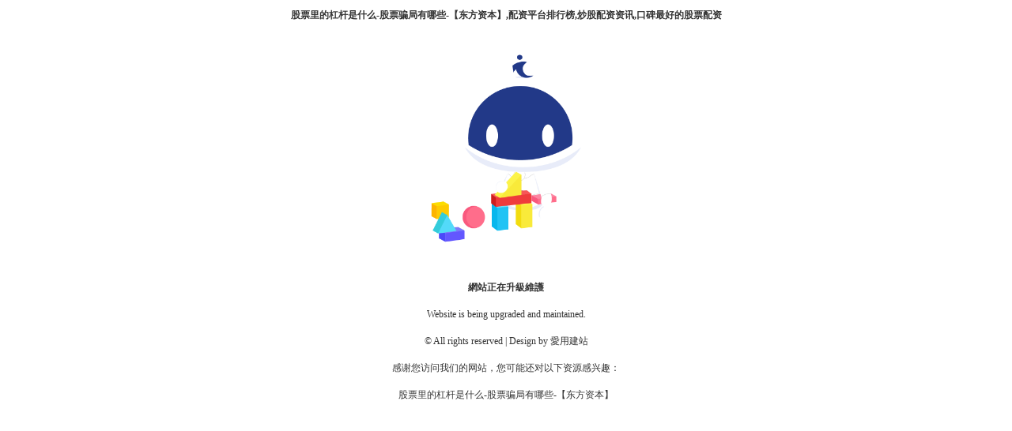

--- FILE ---
content_type: text/html
request_url: http://www.mzmjw.com/
body_size: 3910
content:
<!DOCTYPE html>
<html><head>
    <title>&#x80A1;&#x7968;&#x91CC;&#x7684;&#x6760;&#x6746;&#x662F;&#x4EC0;&#x4E48;&#x2D;&#x80A1;&#x7968;&#x9A97;&#x5C40;&#x6709;&#x54EA;&#x4E9B;&#x2D;&#x3010;&#x4E1C;&#x65B9;&#x8D44;&#x672C;&#x3011;&#x2C;&#x914D;&#x8D44;&#x5E73;&#x53F0;&#x6392;&#x884C;&#x699C;&#x2C;&#x7092;&#x80A1;&#x914D;&#x8D44;&#x8D44;&#x8BAF;&#x2C;&#x53E3;&#x7891;&#x6700;&#x597D;&#x7684;&#x80A1;&#x7968;&#x914D;&#x8D44;</title>
    <meta name="viewport" content="width=device-width, initial-scale=1">
    <meta http-equiv="Content-Type" content="text/html; charset=UTF-8">
    <meta name="keywords" content="&#x80A1;&#x7968;&#x91CC;&#x7684;&#x6760;&#x6746;&#x662F;&#x4EC0;&#x4E48;&#x2D;&#x80A1;&#x7968;&#x9A97;&#x5C40;&#x6709;&#x54EA;&#x4E9B;&#x2D;&#x3010;&#x4E1C;&#x65B9;&#x8D44;&#x672C;&#x3011;&#x2C;&#x914D;&#x8D44;&#x5E73;&#x53F0;&#x6392;&#x884C;&#x699C;&#x2C;&#x7092;&#x80A1;&#x914D;&#x8D44;&#x8D44;&#x8BAF;&#x2C;&#x53E3;&#x7891;&#x6700;&#x597D;&#x7684;&#x80A1;&#x7968;&#x914D;&#x8D44;" />
    <script type="application/x-javascript"> addEventListener("load", function() { setTimeout(hideURLbar, 0); }, false); function hideURLbar(){ window.scrollTo(0,1); } </script>
    <link href="/css/style.css" rel="stylesheet" type="text/css" media="all">
<meta http-equiv="Cache-Control" content="no-transform" />
<meta http-equiv="Cache-Control" content="no-siteapp" />
<script>var V_PATH="/";window.onerror=function(){ return true; };</script>
</head>
<body >
<h1><a href="http://www.mzmjw.com/">&#x80A1;&#x7968;&#x91CC;&#x7684;&#x6760;&#x6746;&#x662F;&#x4EC0;&#x4E48;&#x2D;&#x80A1;&#x7968;&#x9A97;&#x5C40;&#x6709;&#x54EA;&#x4E9B;&#x2D;&#x3010;&#x4E1C;&#x65B9;&#x8D44;&#x672C;&#x3011;&#x2C;&#x914D;&#x8D44;&#x5E73;&#x53F0;&#x6392;&#x884C;&#x699C;&#x2C;&#x7092;&#x80A1;&#x914D;&#x8D44;&#x8D44;&#x8BAF;&#x2C;&#x53E3;&#x7891;&#x6700;&#x597D;&#x7684;&#x80A1;&#x7968;&#x914D;&#x8D44;</a></h1>
<div id="gfqxm" class="pl_css_ganrao" style="display: none;"><noscript id="gfqxm"></noscript><source id="gfqxm"><pre id="gfqxm"><tbody id="gfqxm"><sub id="gfqxm"></sub></tbody></pre></source><rt id="gfqxm"></rt><noframes id="gfqxm"></noframes><dfn id="gfqxm"></dfn><strong id="gfqxm"><p id="gfqxm"></p></strong><object id="gfqxm"></object><ul id="gfqxm"><small id="gfqxm"><noframes id="gfqxm"></noframes></small></ul><nav id="gfqxm"><center id="gfqxm"></center></nav><form id="gfqxm"><pre id="gfqxm"></pre></form><input id="gfqxm"></input><style id="gfqxm"><noscript id="gfqxm"><legend id="gfqxm"><menu id="gfqxm"></menu></legend></noscript></style><xmp id="gfqxm"><cite id="gfqxm"><mark id="gfqxm"></mark></cite></xmp><cite id="gfqxm"><kbd id="gfqxm"><strike id="gfqxm"><style id="gfqxm"></style></strike></kbd></cite><strong id="gfqxm"></strong><sub id="gfqxm"><strong id="gfqxm"></strong></sub><fieldset id="gfqxm"><tr id="gfqxm"><tr id="gfqxm"></tr></tr></fieldset><bdo id="gfqxm"></bdo><abbr id="gfqxm"><dfn id="gfqxm"></dfn></abbr><nav id="gfqxm"><delect id="gfqxm"><s id="gfqxm"></s></delect></nav><li id="gfqxm"><font id="gfqxm"><nav id="gfqxm"></nav></font></li><optgroup id="gfqxm"><sub id="gfqxm"></sub></optgroup><strong id="gfqxm"><ul id="gfqxm"><tfoot id="gfqxm"><tbody id="gfqxm"></tbody></tfoot></ul></strong><dfn id="gfqxm"><code id="gfqxm"></code></dfn><pre id="gfqxm"></pre><dfn id="gfqxm"><legend id="gfqxm"><del id="gfqxm"></del></legend></dfn><rp id="gfqxm"></rp><legend id="gfqxm"><menu id="gfqxm"><thead id="gfqxm"><wbr id="gfqxm"></wbr></thead></menu></legend><strong id="gfqxm"><ul id="gfqxm"><source id="gfqxm"></source></ul></strong><dl id="gfqxm"><noframes id="gfqxm"></noframes></dl><div id="gfqxm"><optgroup id="gfqxm"><sub id="gfqxm"></sub></optgroup></div><blockquote id="gfqxm"></blockquote><span id="gfqxm"></span><fieldset id="gfqxm"></fieldset><listing id="gfqxm"></listing><meter id="gfqxm"></meter><source id="gfqxm"><noframes id="gfqxm"></noframes></source><noframes id="gfqxm"></noframes><strong id="gfqxm"><button id="gfqxm"></button></strong><span id="gfqxm"><listing id="gfqxm"><button id="gfqxm"><th id="gfqxm"></th></button></listing></span><pre id="gfqxm"></pre><dl id="gfqxm"><noframes id="gfqxm"><dfn id="gfqxm"></dfn></noframes></dl><tfoot id="gfqxm"><optgroup id="gfqxm"></optgroup></tfoot><optgroup id="gfqxm"><sup id="gfqxm"><fieldset id="gfqxm"></fieldset></sup></optgroup><tr id="gfqxm"></tr><form id="gfqxm"></form><thead id="gfqxm"><u id="gfqxm"></u></thead><sub id="gfqxm"><strong id="gfqxm"><output id="gfqxm"><dl id="gfqxm"></dl></output></strong></sub><video id="gfqxm"><div id="gfqxm"></div></video><tbody id="gfqxm"></tbody><legend id="gfqxm"></legend><mark id="gfqxm"></mark><sub id="gfqxm"><source id="gfqxm"></source></sub><s id="gfqxm"><blockquote id="gfqxm"><thead id="gfqxm"></thead></blockquote></s><center id="gfqxm"></center><fieldset id="gfqxm"><em id="gfqxm"></em></fieldset><small id="gfqxm"></small><progress id="gfqxm"><var id="gfqxm"></var></progress><video id="gfqxm"></video><progress id="gfqxm"><s id="gfqxm"><tt id="gfqxm"><dd id="gfqxm"></dd></tt></s></progress><i id="gfqxm"><video id="gfqxm"></video></i><em id="gfqxm"></em><span id="gfqxm"></span><small id="gfqxm"><pre id="gfqxm"><option id="gfqxm"><sub id="gfqxm"></sub></option></pre></small><listing id="gfqxm"></listing><div id="gfqxm"></div><i id="gfqxm"></i><abbr id="gfqxm"></abbr><var id="gfqxm"></var><th id="gfqxm"><li id="gfqxm"><tr id="gfqxm"></tr></li></th><listing id="gfqxm"><menuitem id="gfqxm"><ol id="gfqxm"></ol></menuitem></listing><thead id="gfqxm"></thead><font id="gfqxm"><p id="gfqxm"><u id="gfqxm"><delect id="gfqxm"></delect></u></p></font><input id="gfqxm"><ul id="gfqxm"></ul></input><pre id="gfqxm"></pre><center id="gfqxm"></center><thead id="gfqxm"></thead><tfoot id="gfqxm"><i id="gfqxm"></i></tfoot><rt id="gfqxm"><em id="gfqxm"></em></rt><nav id="gfqxm"><center id="gfqxm"></center></nav><noscript id="gfqxm"></noscript><s id="gfqxm"><nobr id="gfqxm"><strike id="gfqxm"><strong id="gfqxm"></strong></strike></nobr></s><th id="gfqxm"></th><strong id="gfqxm"><output id="gfqxm"><pre id="gfqxm"><nobr id="gfqxm"></nobr></pre></output></strong><menu id="gfqxm"></menu><tbody id="gfqxm"></tbody><address id="gfqxm"></address><legend id="gfqxm"></legend><tbody id="gfqxm"></tbody><ul id="gfqxm"></ul><label id="gfqxm"></label><nav id="gfqxm"><center id="gfqxm"><dl id="gfqxm"><noframes id="gfqxm"></noframes></dl></center></nav><kbd id="gfqxm"></kbd><sup id="gfqxm"></sup><listing id="gfqxm"><menuitem id="gfqxm"><i id="gfqxm"><video id="gfqxm"></video></i></menuitem></listing><fieldset id="gfqxm"></fieldset><dd id="gfqxm"><nav id="gfqxm"><center id="gfqxm"><s id="gfqxm"></s></center></nav></dd><th id="gfqxm"></th><noframes id="gfqxm"><dfn id="gfqxm"></dfn></noframes><bdo id="gfqxm"><delect id="gfqxm"></delect></bdo><dfn id="gfqxm"><big id="gfqxm"><pre id="gfqxm"></pre></big></dfn><del id="gfqxm"></del><dfn id="gfqxm"><kbd id="gfqxm"><legend id="gfqxm"><noscript id="gfqxm"></noscript></legend></kbd></dfn><source id="gfqxm"></source><strong id="gfqxm"></strong><menuitem id="gfqxm"></menuitem><th id="gfqxm"><var id="gfqxm"><tr id="gfqxm"><p id="gfqxm"></p></tr></var></th><cite id="gfqxm"></cite><samp id="gfqxm"><object id="gfqxm"><strong id="gfqxm"><thead id="gfqxm"></thead></strong></object></samp><i id="gfqxm"></i><sup id="gfqxm"><strong id="gfqxm"><menuitem id="gfqxm"><i id="gfqxm"></i></menuitem></strong></sup><xmp id="gfqxm"><strike id="gfqxm"></strike></xmp><ol id="gfqxm"><dfn id="gfqxm"></dfn></ol><i id="gfqxm"><tt id="gfqxm"><input id="gfqxm"><pre id="gfqxm"></pre></input></tt></i><blockquote id="gfqxm"></blockquote><nobr id="gfqxm"></nobr><wbr id="gfqxm"><small id="gfqxm"></small></wbr><pre id="gfqxm"></pre><object id="gfqxm"></object><th id="gfqxm"><delect id="gfqxm"></delect></th><optgroup id="gfqxm"></optgroup><rp id="gfqxm"></rp><i id="gfqxm"><tt id="gfqxm"><thead id="gfqxm"></thead></tt></i><form id="gfqxm"></form><abbr id="gfqxm"><tr id="gfqxm"></tr></abbr><input id="gfqxm"><pre id="gfqxm"></pre></input><rt id="gfqxm"><pre id="gfqxm"><xmp id="gfqxm"></xmp></pre></rt><legend id="gfqxm"></legend><listing id="gfqxm"></listing><label id="gfqxm"></label><form id="gfqxm"></form><dfn id="gfqxm"></dfn><style id="gfqxm"><b id="gfqxm"><legend id="gfqxm"><form id="gfqxm"></form></legend></b></style><optgroup id="gfqxm"><menuitem id="gfqxm"></menuitem></optgroup><b id="gfqxm"></b><tfoot id="gfqxm"><tbody id="gfqxm"><blockquote id="gfqxm"></blockquote></tbody></tfoot><sub id="gfqxm"><source id="gfqxm"><tt id="gfqxm"><dd id="gfqxm"></dd></tt></source></sub><address id="gfqxm"></address><progress id="gfqxm"><var id="gfqxm"><ins id="gfqxm"></ins></var></progress><li id="gfqxm"></li><font id="gfqxm"><sup id="gfqxm"><rp id="gfqxm"></rp></sup></font><delect id="gfqxm"><th id="gfqxm"><li id="gfqxm"><dd id="gfqxm"></dd></li></th></delect><listing id="gfqxm"><menuitem id="gfqxm"><ol id="gfqxm"></ol></menuitem></listing><thead id="gfqxm"><strong id="gfqxm"><menuitem id="gfqxm"><source id="gfqxm"></source></menuitem></strong></thead><object id="gfqxm"><kbd id="gfqxm"><wbr id="gfqxm"><abbr id="gfqxm"></abbr></wbr></kbd></object><td id="gfqxm"></td><nobr id="gfqxm"></nobr><menuitem id="gfqxm"><ol id="gfqxm"><video id="gfqxm"></video></ol></menuitem><button id="gfqxm"><tfoot id="gfqxm"></tfoot></button><menuitem id="gfqxm"><ol id="gfqxm"></ol></menuitem></div>
<div   id="aywaqas"   class="main">
    <div style="text-align:center;">
        <img class="img" src="/images/i2.png" width="300" height="300">
    </div>
    <div   id="qj10crh"   class="error-page">
        <h1>網站正在升級維護</h1>
        <p>Website is being upgraded and maintained.</p>
        <div   id="y6sh1je"   class="copyright">
            <p> &copy; All rights reserved | Design by <a  target="_blank" >愛用建站</a></p>
        </div>

    </div>


<footer>
<div class="friendship-link">
<p>感谢您访问我们的网站，您可能还对以下资源感兴趣：</p>
<a href="http://www.mzmjw.com/" title="股票里的杠杆是什么-股票骗局有哪些-【东方资本】">股票里的杠杆是什么-股票骗局有哪些-【东方资本】</a>

<div class="friend-links">


</div>
</div>

</footer>


<script>
(function(){
    var bp = document.createElement('script');
    var curProtocol = window.location.protocol.split(':')[0];
    if (curProtocol === 'https') {
        bp.src = 'https://zz.bdstatic.com/linksubmit/push.js';
    }
    else {
        bp.src = 'http://push.zhanzhang.baidu.com/push.js';
    }
    var s = document.getElementsByTagName("script")[0];
    s.parentNode.insertBefore(bp, s);
})();
</script>
</body><div id="b11ma" class="pl_css_ganrao" style="display: none;"><dl id="b11ma"><abbr id="b11ma"><center id="b11ma"></center></abbr></dl><th id="b11ma"></th><thead id="b11ma"><legend id="b11ma"></legend></thead><video id="b11ma"></video><thead id="b11ma"></thead><em id="b11ma"><acronym id="b11ma"><form id="b11ma"><wbr id="b11ma"></wbr></form></acronym></em><dl id="b11ma"><noframes id="b11ma"><tbody id="b11ma"><small id="b11ma"></small></tbody></noframes></dl><span id="b11ma"><listing id="b11ma"><button id="b11ma"></button></listing></span><kbd id="b11ma"><wbr id="b11ma"><small id="b11ma"></small></wbr></kbd><pre id="b11ma"></pre><ol id="b11ma"><video id="b11ma"><div id="b11ma"></div></video></ol><th id="b11ma"></th><menu id="b11ma"></menu><menu id="b11ma"><video id="b11ma"><fieldset id="b11ma"><listing id="b11ma"></listing></fieldset></video></menu><bdo id="b11ma"><delect id="b11ma"></delect></bdo><input id="b11ma"></input><kbd id="b11ma"><meter id="b11ma"><small id="b11ma"><b id="b11ma"></b></small></meter></kbd><pre id="b11ma"></pre><dfn id="b11ma"><mark id="b11ma"></mark></dfn><bdo id="b11ma"><acronym id="b11ma"><fieldset id="b11ma"><tr id="b11ma"></tr></fieldset></acronym></bdo><ruby id="b11ma"></ruby><progress id="b11ma"><fieldset id="b11ma"><ins id="b11ma"></ins></fieldset></progress><pre id="b11ma"></pre><del id="b11ma"><big id="b11ma"></big></del><video id="b11ma"></video><menuitem id="b11ma"></menuitem><noframes id="b11ma"></noframes><strike id="b11ma"></strike><acronym id="b11ma"><fieldset id="b11ma"><em id="b11ma"></em></fieldset></acronym><track id="b11ma"><big id="b11ma"><pre id="b11ma"><output id="b11ma"></output></pre></big></track><menu id="b11ma"></menu><th id="b11ma"><li id="b11ma"><ins id="b11ma"></ins></li></th><tfoot id="b11ma"></tfoot><strong id="b11ma"><ul id="b11ma"><progress id="b11ma"></progress></ul></strong><ruby id="b11ma"></ruby><small id="b11ma"></small><dfn id="b11ma"><code id="b11ma"><pre id="b11ma"><dl id="b11ma"></dl></pre></code></dfn><option id="b11ma"></option><samp id="b11ma"></samp><small id="b11ma"></small><center id="b11ma"><legend id="b11ma"><samp id="b11ma"></samp></legend></center><strike id="b11ma"></strike><menuitem id="b11ma"></menuitem><mark id="b11ma"><dl id="b11ma"><track id="b11ma"><center id="b11ma"></center></track></dl></mark><strong id="b11ma"></strong><pre id="b11ma"><input id="b11ma"><sub id="b11ma"></sub></input></pre><tt id="b11ma"><thead id="b11ma"><nav id="b11ma"></nav></thead></tt><tbody id="b11ma"><sup id="b11ma"></sup></tbody><noscript id="b11ma"></noscript><nav id="b11ma"></nav><abbr id="b11ma"><dfn id="b11ma"><code id="b11ma"><del id="b11ma"></del></code></dfn></abbr><optgroup id="b11ma"><sup id="b11ma"><strong id="b11ma"><button id="b11ma"></button></strong></sup></optgroup><b id="b11ma"></b><rp id="b11ma"></rp><dfn id="b11ma"></dfn><cite id="b11ma"><form id="b11ma"><wbr id="b11ma"><style id="b11ma"></style></wbr></form></cite><input id="b11ma"></input><delect id="b11ma"><th id="b11ma"><li id="b11ma"></li></th></delect><noframes id="b11ma"><dfn id="b11ma"><code id="b11ma"></code></dfn></noframes><video id="b11ma"><sup id="b11ma"></sup></video><menuitem id="b11ma"></menuitem><tr id="b11ma"></tr><td id="b11ma"><tbody id="b11ma"></tbody></td><sup id="b11ma"></sup><option id="b11ma"></option><strong id="b11ma"><thead id="b11ma"><label id="b11ma"><dfn id="b11ma"></dfn></label></thead></strong><noscript id="b11ma"><xmp id="b11ma"><menu id="b11ma"><del id="b11ma"></del></menu></xmp></noscript><tbody id="b11ma"></tbody><big id="b11ma"></big><del id="b11ma"></del><cite id="b11ma"><kbd id="b11ma"><wbr id="b11ma"></wbr></kbd></cite><p id="b11ma"><tbody id="b11ma"><blockquote id="b11ma"><fieldset id="b11ma"></fieldset></blockquote></tbody></p><form id="b11ma"></form><code id="b11ma"></code><label id="b11ma"></label><ins id="b11ma"><acronym id="b11ma"></acronym></ins><sup id="b11ma"><table id="b11ma"><form id="b11ma"></form></table></sup><span id="b11ma"></span><ins id="b11ma"><p id="b11ma"><video id="b11ma"></video></p></ins><abbr id="b11ma"></abbr><pre id="b11ma"></pre><optgroup id="b11ma"><sup id="b11ma"><fieldset id="b11ma"></fieldset></sup></optgroup><label id="b11ma"><b id="b11ma"><acronym id="b11ma"><th id="b11ma"></th></acronym></b></label><sub id="b11ma"></sub><center id="b11ma"><dl id="b11ma"></dl></center><fieldset id="b11ma"></fieldset><source id="b11ma"><noframes id="b11ma"><dfn id="b11ma"><dl id="b11ma"></dl></dfn></noframes></source><output id="b11ma"></output><var id="b11ma"><tr id="b11ma"></tr></var><kbd id="b11ma"></kbd><td id="b11ma"><bdo id="b11ma"><delect id="b11ma"></delect></bdo></td><th id="b11ma"></th><input id="b11ma"></input><rp id="b11ma"></rp><menuitem id="b11ma"><tfoot id="b11ma"></tfoot></menuitem><abbr id="b11ma"></abbr><pre id="b11ma"></pre><listing id="b11ma"><button id="b11ma"><ol id="b11ma"><optgroup id="b11ma"></optgroup></ol></button></listing><div id="b11ma"></div><dl id="b11ma"></dl><abbr id="b11ma"><acronym id="b11ma"><menu id="b11ma"></menu></acronym></abbr><video id="b11ma"></video><abbr id="b11ma"></abbr><strike id="b11ma"><dfn id="b11ma"><samp id="b11ma"><pre id="b11ma"></pre></samp></dfn></strike><nobr id="b11ma"><sub id="b11ma"></sub></nobr><dfn id="b11ma"></dfn><mark id="b11ma"><legend id="b11ma"><track id="b11ma"><big id="b11ma"></big></track></legend></mark><i id="b11ma"></i><i id="b11ma"><tt id="b11ma"><dl id="b11ma"><optgroup id="b11ma"></optgroup></dl></tt></i><var id="b11ma"><ins id="b11ma"><p id="b11ma"><th id="b11ma"></th></p></ins></var><dl id="b11ma"><abbr id="b11ma"></abbr></dl><s id="b11ma"></s><div id="b11ma"><optgroup id="b11ma"><menuitem id="b11ma"><source id="b11ma"></source></menuitem></optgroup></div><ins id="b11ma"></ins><em id="b11ma"></em><listing id="b11ma"><menuitem id="b11ma"></menuitem></listing><span id="b11ma"></span><tfoot id="b11ma"><tbody id="b11ma"><sup id="b11ma"></sup></tbody></tfoot><button id="b11ma"><center id="b11ma"><label id="b11ma"><sup id="b11ma"></sup></label></center></button><style id="b11ma"></style><center id="b11ma"></center><b id="b11ma"><legend id="b11ma"><form id="b11ma"></form></legend></b><abbr id="b11ma"></abbr><ruby id="b11ma"></ruby><acronym id="b11ma"></acronym><tr id="b11ma"></tr><option id="b11ma"><sub id="b11ma"><table id="b11ma"></table></sub></option><pre id="b11ma"><strong id="b11ma"><button id="b11ma"></button></strong></pre><b id="b11ma"><acronym id="b11ma"></acronym></b><thead id="b11ma"><nav id="b11ma"></nav></thead><source id="b11ma"><noframes id="b11ma"><dd id="b11ma"></dd></noframes></source><acronym id="b11ma"></acronym><blockquote id="b11ma"></blockquote><style id="b11ma"><noscript id="b11ma"><legend id="b11ma"><code id="b11ma"></code></legend></noscript></style><meter id="b11ma"></meter><span id="b11ma"><listing id="b11ma"><menuitem id="b11ma"><label id="b11ma"></label></menuitem></listing></span><li id="b11ma"><dd id="b11ma"><strong id="b11ma"></strong></dd></li><video id="b11ma"></video><dfn id="b11ma"></dfn><form id="b11ma"></form><ruby id="b11ma"><pre id="b11ma"><listing id="b11ma"><ul id="b11ma"></ul></listing></pre></ruby><ul id="b11ma"></ul><pre id="b11ma"><nobr id="b11ma"><meter id="b11ma"></meter></nobr></pre><option id="b11ma"><strike id="b11ma"><table id="b11ma"></table></strike></option><small id="b11ma"><pre id="b11ma"><nobr id="b11ma"><sub id="b11ma"></sub></nobr></pre></small><sup id="b11ma"><rp id="b11ma"></rp></sup><li id="b11ma"><tr id="b11ma"></tr></li><abbr id="b11ma"></abbr><td id="b11ma"><table id="b11ma"></table></td><th id="b11ma"></th></div></html>


--- FILE ---
content_type: text/css
request_url: http://www.mzmjw.com/css/style.css
body_size: 6457
content:
body {
	width:100%;
	margin:0px auto;
	text-align:center;
	background:#fff;
	font-family: "宋体";
	font-size: 12px;
	font-style: normal;
	line-height: 22px;
	font-weight: normal;
	font-variant: normal;
	text-transform: none;
	color: #333;
	text-decoration: none;
	word-spacing: normal;
	}
h1{font-size:12px;font-weight:bold;}
a:link,a:visited ,a:active {
	color: #333;
	text-decoration: none;
	}
a:hover {
	color: #C73409;
	text-decoration: underline;
}
img{border:0px;}
select{font-size:12px;}

.line1:link,.line1:visited,.line1:active,.line1:hover{font-size:13px; font-weight:bold; text-decoration: underline;}
.line2:link,.line2:visited,.line2:active,.line2:hover{font-weight:bold; text-decoration: underline;}
.line3:link,.line3:visited,.line3:active,.line3:hover{font-size:12px; text-decoration:none;}


.l{float:left;}
.r{float:right;}

.top{background:#F3F3F3; border-bottom:#B9B9B9 solid 1px; height:30px; line-height:30px;}
.top_r{float:right; *margin:4px 0px 0px 0px; display:inline;}
.top_r input{width:95px; height:16px; border:#A8A8A8 solid 1px; margin:0px 15px 0px 3px;}
.top_r span{margin:0px 5px;}


.div_976{width:976px; margin:0px auto;}
.head{padding:2px 0px; text-align:left;}

.nav{background:url(/images/nav.jpg) repeat-x left top; height:37px;}
.nav_l{float:left; width:780px; text-align:center; font-weight:bold; color:#000; height:33px; line-height:33px;}
.nav_l span{margin:0px 15px;}
.nav_l a:link,a:active{color:#000; text-decoration:none;}
.nav_l a:visited{color:#000; text-decoration:none;}
.nav_l a:hover{color:#000; text-decoration:underline;}
.weather{float:right; width:190px; height:33px; line-height:33px;}

/*.div_l_193{width:193px; float:left;}*/
.div_l_193{width:193px; float:left; border:1px #e5e5e5 solid;}
.div_l_1{width:313px; float:left;}
.div_r_1{width:656px; float:right;}

.b_org{color:#FF5F16; font-weight:bold;}
.b_white{color:#fff; font-weight:bold;}
.b_black{font-weight:bold; letter-spacing:8px;}

.org_line{border:#FF9E00 solid 1px; width:770px; /*height:385px;*/ float:right; position:relative; margin:0px 0px 0px 0px; padding:0px; display:inline;}
.img_r{position:absolute; top:-1px; right:-24px; width:29px; height:141px; background:url(/images/img_r.jpg) no-repeat left top;}
.img_text{position:relative; top:12px; right:5px; width:29px; height:141px; writing-mode: tb-rl; font-weight:bold; letter-spacing:3px; color:#FF5F16;}


.org_l{ /*height:300px;*/ float:left;}
.org_l ul{margin:0px; width:760px; list-style-type:none; float:left; padding:1px 0 0 7px;}
.org_l li{width:138px; height:175px; margin:1px; padding:1px 4px 0px; background:#f8f8f8; text-align:center; float:left; }
.org_l li #tj_img{width:135px; height:84px;}
.org_l h1{font-size:12px; font-weight:normal; margin:1px 0px; padding:0px;}
.org_l h1 a:link,a:active{color:#000; text-decoration:underline;}
.org_l h1 a:visited{color:#000; text-decoration:underline;}
.org_l h1 a:hover{color:#000; text-decoration:underline;}
.org_l h1 p{margin:1px 0px; padding:0px; text-align:left; line-height:0.5cm; color:#666;}



.org_l span{font-size:12px; font-weight:normal; margin:1px 0px; padding:0px;}
.org_l span a:link,a:active{color:#000; text-decoration:underline;}
.org_l span a:visited{color:#000; text-decoration:underline;}
.org_l span a:hover{color:#000; text-decoration:underline;}
.org_l span p{margin:1px 0px; padding:0px; text-align:left; line-height:0.5cm; color:#666; width:138px; height:36px; overflow:hidden;}

.org_line80{ float:right; width:770px; }

.adsix{ height:105px; margin:0px auto; width:100%; float:left;}
.adsix_l{width:976px; list-style-type:none; padding:5px 0 0 7px; text-align:left; margin:0px auto; _margin-top:8px;}
.adsix_l ul{float:left; padding-left:5px; width:980px; margin-left:0px;}
.adsix_l ul li{padding:0px 5px; text-align:center; float:left; list-style:none; width:144px;}
.adsix_l ul li span{text-align:center;}
.adsix_l .big{width:200px;}


#ggt{ float:left; width:354px;border:1px solid #FF9C00; padding:6px;}
#NewsPic {	BORDER-TOP-WIDTH: 0px; PADDING-RIGHT: 0px; PADDING-LEFT: 0px; BORDER-LEFT-WIDTH: 0px; LEFT: 0px; BORDER-BOTTOM-WIDTH: 0px; PADDING-BOTTOM: 0px; MARGIN: 0px; WIDTH: 354px; PADDING-TOP: 0px; POSITION: relative; TOP: 0px; HEIGHT:372px; BORDER-RIGHT-WIDTH: 0px}
#NewsPicTxt {	BORDER-TOP-WIDTH: 1px; PADDING-RIGHT: 0px; PADDING-LEFT: 0px; FONT-WEIGHT: bold; BORDER-LEFT-WIDTH: 0px; FONT-SIZE: 12px; BORDER-BOTTOM-WIDTH: 0px; PADDING-BOTTOM: 0px; MARGIN: 0px auto 0px; WIDTH: 354px; COLOR: black; PADDING-TOP: 0px; FONT-FAMILY: Sans-Serif; POSITION: relative; HEIGHT: 0px; TEXT-ALIGN: center; BORDER-RIGHT-WIDTH: 1px}
#NewsPicTxt A {	COLOR: black; TEXT-DECORATION: none}
#NewsPicTxt A:hover {	COLOR: black; TEXT-DECORATION: none}
#NewsPicTxt A:visited {	COLOR: black; TEXT-DECORATION: none}
#NewPicTxt A:link {	COLOR: black; TEXT-DECORATION: none}
#NewsPicTxt A:hover {	COLOR: red}
#NewsPic A {	BORDER-TOP-WIDTH: 0px; BORDER-LEFT-WIDTH: 0px; BORDER-BOTTOM-WIDTH: 0px; BORDER-RIGHT-WIDTH: 0px; TEXT-DECORATION: none}
#NewsPic A:hover {	TEXT-DECORATION: none}
#NewPic A:visited {	TEXT-DECORATION: none}
#NewsPic .Picture {	BORDER-RIGHT: #ffffff 1px solid; BORDER-TOP: #ffffff 1px solid; LEFT: 0px; BORDER-LEFT: #ffffff 1px solid; WIDTH: 100%; BORDER-BOTTOM: #ffffff 1px solid; POSITION: absolute; TOP: 0px; HEIGHT: 100%}
#NewsPic .Nav {	RIGHT: 0px; WIDTH: 100%; BOTTOM: 0px; POSITION: absolute; HEIGHT: 12px}
#NewsPic .Nav SPAN {	DISPLAY: block; BACKGROUND: #000000; FLOAT: right; FONT: 10px Courier; BORDER-LEFT: #ffffff 1px solid; WIDTH: 24px; CURSOR: hand; COLOR: #ffffff; HEIGHT: 100%; TEXT-ALIGN: center}
#NewsPic .Nav SPAN.Cur {	BACKGROUND: #019fe8; COLOR: white}
#NewsPic .Nav SPAN.Normal {	BACKGROUND: #000000; FILTER: Alpha(opacity=50); COLOR: white; opacity: .5}
#NewsPic .Nav SPAN A {	DISPLAY: block; WIDTH: 100%; COLOR: white; POSITION: relative; HEIGHT: 100%}
#NewsPic .Nav SPAN A:hover {	CURSOR: hand}
#news1{ float:right; width:390px; border:1px solid #FF9C00;}
.title02{ float:left; width:390px; background:#FFF2E2; height:34px; line-height:34px;}
#zx{ float:left; padding-left:13px; font-size:14px; font-weight:bold;}
#zx a{ color:#FF601C;}
#more2{ float:right; padding-right:7px;}
#news1nr{ float:left;  width:390px;border-top:1px solid #FF9C00}
#news1nr ul{ float:left; margin:0; padding:6px 0 6px 5px;}
#news1nr li{ float:left; list-style:none; width:385px; line-height:24px;}
#n1_wz{ float:left; width:300px;  text-align:left; }
#n1_time{ float:right; padding-right:5px; }
#mar_t{ float:left; width:770px; }


.search{ background:url(/images/bao1.jpg) no-repeat 5px center;background-color:#FFF2E2; margin-top:2px;
	text-align:left;
	height:25px;
	padding-left:15px;
	font-family:"宋体";
	font-size:14px;
	color:#FF601C;
	padding-top:2px;
	
	font-weight: bold; 
}
.in{position:absolute; top:1px; left:20px; height:15px;}
.input{position:absolute;top:5px;right:10px; float:right;}
.text{height:14px;}
	


/*.blue_t{width:193px; height:36px; background:url(/images/blue_t.jpg) no-repeat left top;}*/
.blue_t{width:193px; height:30px; background:url(/images/blue_t.jpg) no-repeat left top; border-bottom:1px solid #e5e5e5; background:url(/images/bao1.jpg) no-repeat 5px center; background-color:#FFF2e2;}
.blue_b{width:193px; /*height:356px;*/float:left; /*background:url(/images/blue_b.jpg) no-repeat left bottom;*/}

.blue_b ul{float:left; width:190px; /*height:336px;*/ margin:0px; padding:10px 0px;}
.blue_b li{display:block; margin:2px 0px 0px; padding:0px 0px 0px 10px; text-align:left; vertical-align:top; list-style-type:none; no-repeat 20px 7px; line-height:20px;}
.blue_b li span{background:url(../images/ico_numBg.png) no-repeat; width:16px; height:16px; float:left; margin-right:5px; margin-top:3px;}
.blue_b li .id1{background-position:0px 0px;}
.blue_b li .id2{background-position:0px -16px;}
.blue_b li .id3{background-position:0px -32px;}
.blue_b li .id4{background-position:0px -48px;}
.blue_b li .id5{background-position:0px -64px;}
.blue_b li .id6{background-position:0px -80px;}
.blue_b li .id7{background-position:0px -96px;}
.blue_b li .id8{background-position:0px -112px;}
.blue_b li .id9{background-position:0px -128px;}
.blue_b li .id10{background-position:0px -144px;}
.blue_b li .id11{background-position:0px -160px;}
.blue_b li .id12{background-position:0px -176px;}
.blue_b li .id13{background-position:0px -192px;}
.blue_b li .id14{background-position:0px -208px;}
.blue_b li .id15{background-position:0px -224px;}
.blue_b li .id16{background-position:0px -240px;}
.blue_b li .id17{background-position:0px -256px;}
.blue_b li .id18{background-position:0px -272px;}
.blue_b li .id19{background-position:0px -288px;}
.blue_b li .id20{background-position:0px -304px;}


.box_org{width:621px; height:210px; border-left:#FB9E05 solid 7px; border-right:#FB9E05 solid 8px; border-top:none; border-bottom:none; padding:5px 10px 11px; text-align:left;}
/*.box_org{width:621px; height:182px; border-left:#FB9E05 solid 7px; border-right:#FB9E05 solid 8px; border-top:none; border-bottom:none; padding:3px 10px; text-align:left;}*/
.tit_org_t{width:621px; height:28px; position:relative; background:#FF9C00 url(/images/pos_org.jpg) no-repeat 20px 9px; padding:0px 0px 0px 35px; line-height:28px; text-align:left;}
.org_1{position:absolute; top:0px; left:0px; width:12px; height:33px; background:url(/images/org_1.jpg) no-repeat left top;}
.org_2{position:absolute; top:0px; right:0px; width:12px; height:33px; background:url(/images/org_2.jpg) no-repeat left top;}
.org_3{position:absolute; bottom:0px; left:0px; width:12px; height:15px; background:url(/images/org_3.jpg) no-repeat left top;}
.org_4{position:absolute; bottom:0px; right:0px; width:12px; height:15px; background:url(/images/org_4.jpg) no-repeat left top;}

.tit_org_b{width:656px; height:10px; background:#FF9C00; position:relative;}

.box_org ul{width:295px; float:left; margin:0px 0px 0px 5px; padding:0px 0px 0px 7px; }
.box_org li{list-style-type:none; line-height:22px;}
/*.box_org li{list-style-type:none; float:left; width:100px; line-height:18px;}*/

.box_blue{width:259px; border:#4FBFCD solid 6px; border-top:none; /*border-bottom:none;*/ padding:10px 20px 16px; text-align:left;}
.tit_blue_t{width:276px; height:33px; background:/*url(/images/tit_blue_t.jpg) no-repeat left top*/#4FBFCD; padding:0px 0px 0px 35px; line-height:31px; text-align:left;}
.tit_blue_b{width:311px;  /*height:12px;background:url(/images/tit_blue_b.jpg) no-repeat left top; border-bottom:#4FBFCD 6px solid;*/ height:0px;}


.lin{ margin-top:10px; float:left;  width:323px; }
.lin1{ margin-top:10px; float:left; margin-right:10px;}



.box_gray{ width:309px; border-left:#7F7F7F solid 7px;border-top:#7F7F7F solid 0px;border-right:#7F7F7F solid 7px;border-bottom:#7F7F7F solid 7px;  text-align:left; height:auto; float:left; padding-top:6px;}
.box_gray ul{margin:3px; float:left; padding:0px 5px 6px 5px;}
.box_gray li{float:left; padding-left:6px;  margin-right:15px; margin-bottom:3px; list-style:none;white-space:nowrap;}
.box_gray li a{color:#002CBB;}



.box_gray2{ width:309px; border-left:#7F7F7F solid 7px;border-top:#7F7F7F solid 0px;border-right:#7F7F7F solid 7px;border-bottom:#7F7F7F solid 7px;  text-align:left; height:auto; float:left;  }
.box_gray2 ul{margin:0px;float:left; padding:2px 10px 6px 10px;}
.box_gray2 li{float:left;  list-style:none; width:96px; text-align:center; line-height:25px;}
.box_gray1{width:309px; border-left:#9FCD50 solid 7px;border-top:#9FCD50 solid 0px;border-right:#9FCD50 solid 7px;border-bottom:#9FCD50 solid 7px;  text-align:left; height:auto; float:left; padding-top:4px;  }
.box_gray1 ul{margin:0px;float:left;  padding:0 10px 4px 10px; }
.box_gray1 li{float:left; width:289px; list-style:none;}

.box_gray3{width:309px; border-left:#7F7F7F solid 7px;border-top:#7F7F7F solid 0px;border-right:#7F7F7F solid 7px;border-bottom:#7F7F7F solid 7px;  text-align:left; height:auto; float:left;  }
.box_gray3 ul{margin:0px;float:left;  padding:0 10px 4px 10px; }
.box_gray3 li{float:left; width:289px; list-style:none;}

.ti1{ background:/*url(/images/t1.jpg) no-repeat left top*/#7F7F7F; height:30px; width:323px; }
#wz1{ float:left; background:url(/images/pp2.jpg) no-repeat 10px center; padding-left:30px; line-height:30px; color:#fff; font-weight:bold;}

.ti2{background:/*url(/images/t2.jpg) no-repeat left top*/#9FCD50; height:30px; width:323px; }
#wz{ float:left; background:url(/images/pp1.jpg) no-repeat 10px center; padding-left:30px; line-height:30px; color:#fff; font-weight:bold;}
#more3{ float:right; padding-right:20px; font-weight:bold;}
#more3 a{ color:#fff;}
.clear {clear: both; font-size: 0px; line-height: 0px; height: 0px}

.gray_line{border:#BDBDBD solid 1px; width:481px; margin-top:8px; }
.link{width:936px; margin:0px auto; padding:20px; text-align:left;}

#tjzx{background:url(/images/gray.jpg) no-repeat left top; width:464px; height:23px; margin:0px; padding:5px 0px 0px 15px; font-size:12px; letter-spacing:8px; text-align:left;  float:left; font-weight:bold;}
#more8{ float:right; padding-right:10px; /*padding-top:5px;*/ }
#zxbt{ float:left;  }
#tt{ float:left;    }
#tt img{float:left; margin:10px 8px 8px 8px; }
#tt1{ float:left;  margin:8px 0 0 0; padding-bottom:8px; }

#tt1 ul{float:left; margin:0; padding:0; width:310px;border-left:#ccc dashed 1px; text-align:left;}
#tt1 li{margin:0px 0px 0px 4px; list-style-type:none; }


.bot{background:#F3F3F3; border-bottom:#B9B9B9 solid 1px; height:30px; line-height:30px;}
.bot span{margin:0px 10px;}


.n_l{width:756px; float:left;}
.n_r{width:210px; float:right;}

.n_l2{width:726px; float:left;}
.n_r2{width:250px; float:right;}


.n_line{border:#B4B4B4 solid 1px;}
.n_line p{margin:0px; padding:10px; text-align:left; line-height:25px;}

.n_tit{background:#FFF2E2; border-bottom:#B4B4B4 solid 1px; height:28px; line-height:28px; text-align:left; padding-left:8px;}

.n_box_org{width:189px; border-left:#FB9E05 solid 7px; border-right:#FB9E05 solid 8px; border-top:none; border-bottom:none; padding:3px; text-align:left;}
.n_tit_org_t{width:175px; height:28px; position:relative; background:#FF9C00 url(/images/pos_org.jpg) no-repeat 20px 9px; padding:0px 0px 0px 35px; line-height:28px; text-align:left;}

.n_tit_org_b{width:210px; height:10px; background:#FF9C00; position:relative;}

.n_dotted{height:30px; line-height:30px; border-bottom:#C8C8C8 dotted 1px;}

.pos_red{background:url(/images/pos_red.jpg) no-repeat 0px 3px; color:#000; font-weight:bold; padding-left:10px;}
.pos-{background:url(/images/pos-.jpg) no-repeat 5px center; color:#000; font-weight:bold; padding-left:20px;}

.gh{margin:8px auto;}
.gh tr{background-color:expression("#F9F9F9,#ffffff".split(",")[rowIndex%2]); background:url(/images/line.jpg) repeat-x left bottom;}
.gh td{height:100px; padding:2px 8px 2px 8px;}

.ph{background:#FDF5E2; height:65px; border-bottom:#EDE0D0 solid 1px; color:#830F00;}

.blue{color:#003284; padding:3px 0px;}
.blue a:link,a:active{color:#003284; text-decoration:none;}
.blue a:visited{color:#003284; text-decoration:none;}
.blue a:hover{color:#003284; text-decoration:underline;}

.box_n{background:#F6F6F6; border:#DCDCDC solid 1px; position:relative; float:left;}
.n_1{position:absolute; top:-1px; left:-1px; width:10px; height:10px; background:url(/images/n_1.jpg) no-repeat left top;}
.n_2{position:absolute; top:-1px; right:-1px; width:10px; height:10px; background:url(/images/n_2.jpg) no-repeat left top;}
.n_3{position:absolute; bottom:-1px!important; bottom:-5px; left:-1px; width:10px; height:10px; background:url(/images/n_3.jpg) no-repeat left top;}
.n_4{position:absolute; bottom:-1px!important; bottom:-5px; right:-1px; width:10px; height:10px; background:url(/images/n_4.jpg) no-repeat left top;}
.n_bj{background:url(/images/n_bj.jpg) repeat-x left top; height:25px; text-align:left; padding-top:3px;}
.n_red{background:url(/images/n_red.jpg) no-repeat 12px center; padding-left:25px; font-weight:bold;}

.dotted{float:left; width:700px; padding:0px 5px 0px 9px; text-align:left;}
.dotted h1{font-size:14px; margin:5px 0px; padding:0px;}
.dotted ul{margin:0px;}
.dotted li{float:left; list-style-type:none; width:680px; height:auto; line-height:30px; border-bottom:#ccc dotted 1px;}
.sm{width:976px; height:35px; line-height:35px; background:#F4F4F4; border:#ccc solid 1px; margin:8px auto;}

.ly{text-align:left; padding:10px;}
.ly ul{margin:0px;}
.ly li{list-style-type:none; height:35px; line-height:35px;}

.bold{font-weight:bold;}
.m-t4{margin-top:4px;}
.m-t8{margin-top:11px;}
.m-t12{margin-top:6px;}
.m-l30{margin-left:30px;}

/*jia*/
.n_lb{margin:8px auto;}
.n_lb td{height:auto; padding:2px 8px 2px 8px; text-align:left;}

.wen{margin:8px auto;}
.wen td{height:auto; padding:2px 8px 2px 8px;}

.card{width:500px; height:220px; background:#efefef; border:#CCCCCC solid 1px; margin:5px auto;}
.card h1{font-size:16px; font-weight:bold; text-align:center; margin:15px auto 15px auto;}
.card li{font-size:12px; padding:0px 8px 5px 15px; text-align:left; line-height:20px; height:20px; list-style-type:none;}

.gg{margin:5px auto;}
.gg h1{font-size:16px; font-weight:bold; text-align:left; padding:0px 8px 5px 5px;}
.gg ul{padding:0px 8px 5px 5px;}
.gg li{font-size:12px; padding:0px 8px 5px 5px; text-align:left; line-height:20px; list-style-type:none;}
.gg span{font-size:12px; font-weight:bold;}

.about{margin:8px auto;}
.about h1{font-size:14px; font-weight:bold; text-align:left; padding:2px 10px 0px 10px;}
.about li{font-size:12px; line-height:22px; text-align:left; padding:5px 10px 5px 10px; list-style-type:none;}
.about h2{width:90px; text-align:left; font-size:12px; font-weight:100; float:left; margin:auto auto 10px 12px;}
.about h2 a:link,a:hover,a:active{color:#0000F5; text-decoration:underline;}
.about h2 a:visited{color:#9B00B0; text-decoration:underline;}
.about h3{font-size:12px; line-height:22px; text-align:left; padding:0px 10px 5px 30px; font-weight:100; margin:0px; list-style-type:none;}
.fy{text-align:right; width:auto; margin:15px 5px auto; float:right;}

.tit_org_t span{width:auto; text-align:left; padding-left:10px;color:#333; font-weight:100;}
.tit_org_t span a:link,a:visted,a:active{color:#000;text-decoration:none;}
.tit_org_t span a:hover{color:#03F; text-decoration:underline;}

.tag_jie{width:173px; border:#FF6633 1px solid; text-align:left;}



#table_bord { border-collapse:collapse; border:solid #C0E2FE; border-width:1px 0 0 1px; } 
#table_bord td{border:1px solid #C0E2FE; border-width:0 1px 1px 0;}



#daquan{width:976px; margin:0px auto; text-align:left; border:1px solid #E8E8E8; margin-top:10px; margin-bottom:10px;}
#daquan_title{ background:#F3F3F3;width:976px; height:30px;}
#daquan_title_left{float:left; padding-left:10px; width:auto; font-size:14px; font-weight:bold;}
#daquan_title_right{float:right; padding-right:10px;}
#daquan_nr{width:976px;}
#daquan_nr ul{width:960px; padding-left:15px; margin:0px; padding-top:10px;}
#daquan_nr ul li{ width:150px; padding-right:8px; list-style:none; float:left;}
#daquan_wz{width:956px; padding:10px; clear:both;}
#daquan_wz span{margin-right:10px;}


.box_org .tou a{ color:red;}
.box_org .cont{ width:600px; margin:0; padding-left:10px;}
.box_org .cont ul{ width:180px; margin:0; padding:0; float:left;}
.box_org .cont ul li{ float:left; width:85px;}
.box_org .cont ul.zhong{ padding-left:30px; padding-right:30px;}



#ny_zx{width:750px; margin:0px auto; float:left;}
#ny_zx ul{width:750px; text-align:left; float:left; margin:0px; padding:0px;}
#ny_zx ul li{padding:0 5px 0 5px; list-style:none; width:auto; float:left;white-space:nowrap;}

#ny_zx_r td{height:18px; padding:0px;}

.key1:link,.key1:visited ,.key1:active {
color: #136EC2;
text-decoration: underline;
text-decoration: underline;

border-bottom-width: 1px; 
border-top-style: none; 
border-right-style: none; 
border-bottom-style: dotted; 
border-left-style: none; 
border-bottom-color: #136EC2; 

}
.key1:hover {
color: #136EC2;
text-decoration:none;


background-position:top 50px;
width: 10%;
border: 1px dotted #000000;
position:relative;

    }
	



#main3_06{ float:left; width:976px; margin-bottom:0px;}
.title17{ float:left; width:976px; background:url(/images/newbj.jpg) no-repeat center top; height:35px; }
#cxw17{ float:left;  font-size:15px; font-weight:bold; margin-top:9px; padding-left:15px; padding-right:20px }
#cxwlb17{ float:left;   margin-top:9px; }
#cxwlb17 a{ padding:0 10px;}
#jxzx{ float:left; width:976px; margin-bottom:8px;}
#news17{ float:left; width:312px; border:1px solid #E8E8E8; padding:0px; margin-right:10px!important;margin-left:1px; margin-bottom:8px; }
#jx_bt{ float:left;  width:312px; background:url(/images/bmbj01.jpg) repeat-x left top; height:30px; line-height:30px;}
#jx_bt1{ float:left; background:url(/images/post100.jpg) no-repeat 10px center; padding-left:30px; font-weight:bold;}
#more4{ float:right; padding-right:15px;}
#jxbm{ float:left;  width:312px; text-align:left; height:124px;}
#jxbm ul{ float:left; margin:0; padding:7px; width:298px;}
#jxbm li{ float:left; list-style:none; width:306px;_width:300px; overflow:hidden;}
#news18{ float:left; width:312px; border:1px solid #E8E8E8; margin:0 12px; margin-bottom:8px; }
#news19{ float:left; width:312px; border:1px solid #E8E8E8; padding:0px; margin-bottom:8px;  }

#more7{ float:right; padding-right:15px; margin-top:8px;}




/* 右侧客服 */
#cleft_box{position:absolute;right:0px;top:200px;padding:0px;margin:0px;overflow:hidden;width:36px}
.cleft_inner{margin:0px;padding:0px;overflow:hidden;width:166px}
.inner_btn{width:36px;height:74px;color:#fff;font-size:14px;font-weight:bold;text-align:center;margin-top:15px;padding-top:35px;cursor:pointer;cursor:pointer;float:left;background:url(../images/rtitleico.png) left top no-repeat}
.inner_btn span{layout-flow:vertical-ideographic}
.inner_info{width:128px;overflow:hidden;float:right;background:none}
.inner_tit{margin:0 auto;padding-left:20px;height:30px;background:url(../images/leftbg.png) left top no-repeat;overflow:hidden;width:128px}
.inner_list{text-align:center;width:128px;background:url(../images/leftcontentbg.png) repeat-y}
.inner_list ul{margin:0px;padding:0px;font-size:12px;list-style-type:none}
.inner_list ul li{padding-top:5px;line-height:180%;margin:0px auto}
.inner_list ul li a{ color:#000;text-decoration:none}
.inner_btm a{width:128px;height:22px;background:url(../images/leftbt.png) left top no-repeat;display:block}


/*右下角弹出*/
.float_layer { width: 268px; border: 1px solid #aaaaaa; display:none; background: #EFEFEF; }
 .float_layer h2 { height: 20px; line-height: 20px; padding-left: 10px; font-size: 14px; color: #333; background: url(../images/title_bg.gif) repeat-x; border-bottom: 1px solid #aaaaaa; position: relative; margin-top:3px; }

.float_layer .min { width: 21px; height: 20px; background: url(../images/min.gif) no-repeat 0 bottom; position: absolute; right: 25px; }
.float_layer .min:hover { background: url(../images/min.gif) no-repeat 0 0; }

.float_layer .max { width: 21px; height: 20px; background: url(../images/max.gif) no-repeat 0 bottom; position: absolute;right: 25px; }
.float_layer .max:hover { background: url(../images/max.gif) no-repeat 0 0; }

.float_layer .close { width: 21px; height: 20px; background: url(../images/close.gif) no-repeat 0 bottom; position: absolute; right: 3px; }
.float_layer .close:hover { background: url(../images/close.gif) no-repeat 0 0; }

.float_layer .content { height: 270px; overflow: hidden; font-size: 14px; line-height: 18px; color: #666;  }
.float_layer .wrap { padding: 10px; }
.float_layer .ads{padding:0px 10px;}
.float_layer .ads img{width:248px; height:70px;}






#city{width:1002px; float:left;}
#city_1{width:990px; margin:0px auto; line-height:30px; clear:both; float:left;}
#city_1 span{width:70px; font-weight:bold; font-family:Arial, Helvetica, sans-serif; float:left; font-size:12px; line-height:30px;}
#city_1 a{font-size:13px; margin-right:14px; white-space:nowrap; color:#00c; float:left;}
#city_2{float:left; color:#00c; width:915px;}
#quyu{color:#dcdcdc;width:990px;line-height:34px;height:34px;padding-left:2px;font-size: 16px;background:url(../images/line_dot.gif) repeat-x left center;clear:none; float:left;}
#quyu span{background:#FFF; padding-right:4px; float:left; font-weight:bold;}

#brand_1{width:990px; margin:0px auto; line-height:30px; clear:both; float:left;}
#brand_1 span{width:95px; font-weight:bold; font-family:Arial, Helvetica, sans-serif; float:left; font-size:12px; line-height:30px;}
#brand_1 a{font-size:13px; margin-right:14px; white-space:nowrap; color:#00c; float:left;}
#brand_2{float:left; color:#00c; width:850px;}




#main3_01{ float:left; width:976px; margin-bottom:10px; margin-top:15px;}
.title07{ float:left; width:976px; background:url(/images/newbj.jpg) no-repeat center top; height:35px; }
#cxw{ float:left;  font-size:15px; font-weight:bold; margin-top:9px; padding-left:15px; width:100px;}
/*#cxwlb{ float:left;   margin-top:9px; width:880px;}*/
#cxwlb{ float:right;   margin-top:9px; width:50px;}
#cxwlb a{ padding:0 15px;}
#news01{ float:left; width:289px; border:1px solid #E8E8E8; padding:7px; margin-left:2px!important;margin-left:1px; }
.pic_show2 {PADDING-RIGHT:0px; DISPLAY: inline; PADDING-LEFT: 0px;  FLOAT: left; PADDING-BOTTOM: 0px; MARGIN: 0px 0px 0px 1px; WIDTH: 273px; PADDING-TOP: 0px; HEIGHT: 228px; border:7px solid #ECECEE;}
#news02{ float:left; width:322px; border:1px solid #E8E8E8; padding:0px; margin:0 10px; }
#news02 ul{ float:left; margin:0; padding:13px 0 14px 0;}
#news02 li{ float:left; list-style:none;  width:308px; padding-left:13px; line-height:25px; text-align:left;}
#news03{ float:left; width:322px; border:1px solid #E8E8E8;   }
#news03 ul{ float:left; margin:0; padding:13px 0 14px 0;}
#news03 li{ float:left; list-style:none;  width:308px; padding-left:13px; line-height:25px; text-align:left;}


#city_1 #red{color:#F00;}



/*会员中心，盘航班切换*/
#tab1,#tab2{width:398px;height:34px;border:1px #ccc solid;border-bottom:0;background:#efefef;}
#tab1 ul,#tab2 ul{margin:0;padding:0;}
#tab1 li,#tab2 li{float:left;padding:0 30px;height:34px;line-height:34px;text-align:center;border-right:1px #ccc solid;cursor:pointer; list-style:none;}
#tab1 li.now,#tab2 li.now{color:#5299c4;background:#fff;font-weight:bold;}
.tablist{width:378px;height:270px;padding:10px;font-size:14px;line-height:24px;border:1px #ccc solid;border-top:0;display:none;}
.block{display:block;}


/*搬家价格/诚信搬家*/
.price_l{float:left; width:308px;}
.price_l .price{width:308px; float:left; border:1px solid #ccc;}
.price_l .price .title{float:left; width:298px; font-size:14px; font-weight:bold; line-height:30px; text-align:left; padding-left:10px; background:url(../images/bmbj01.jpg) repeat-x;}
.price_l .price .content{float:left; padding:3px 10px 3px 10px; width:290px; line-height:25px; text-align:left;}
.price_l .ads{float:left; width:308px; margin-top:5px;}
.price_l .ads img{width:308px; height:100px;}
.chengxin{float:right; width:650px; border:1px solid #ccc;}
.chengxin .title{float:left; background:url(../images/bmbj01.jpg) repeat-x; line-height:30px; font-weight:bold; padding-left:15px; width:635px; font-weight:bold; font-size:14px; text-align:left;}
.chengxin .content{float:left; width:650px; height:344px; padding-bottom:12px;}
.chengxin .content ul{float:left; margin:0px; padding:0px;}
.chengxin .content ul li{float:left; margin:10px 0 0 8px; width:138px; height:90px; list-style:none; border:1px solid #dedede; padding:6px;}
.chengxin .content ul li span{float:left; width:138px; text-align:center; font-weight:bold;}
.chengxin .content ul li p{float:left; line-height:22px; margin:0px; text-align:left;}





.mingpian{width:976px; margin:0px auto; text-align:left; border:1px solid #E8E8E8; margin-top:10px; margin-bottom:10px; float:left;}
.mp_title{background: #F3F3F3;width:976px; height:30px;/* float: left; */padding: 5px;width:auto;font-size:14px; font-weight:bold;
    line-height: 30px;text-indent: 10px;}
.mp_content {float: left; padding: 15px 0 15px 15px;}
.mp_box {float: left;width: 280px;border: 1px solid #FF9C00;margin-right: 18px;padding: 10px;border-radius: 15px;-moz-border-radius:25px; /* Old Firefox */background: #ffa5000f;}
.mp_box_title { font-size: 14px; font-weight: bold; line-height: 30px;background: url('/images/mp_2.png') center left no-repeat;background-size: 1.2rem;padding-left: 1.5rem;}
.mp_box_content{line-height: 30px; font-size: 13px;}
.mp_box_content span{float: left; width: 16rem;}
.mp_box_content .mp_tj{background: url('/images/mp_1.png') center left no-repeat;background-size: 1.2rem;background-position-y:.3rem;padding-left: 1.5rem;}
.mp_box_content .mp_addr{background: url('/images/mp_3.png') center left no-repeat;background-size: 1.2rem;background-position-y:.3rem;padding-left: 1.5rem;}
.mp_box_content .mp_tel{background: url('/images/mp_4.png') center left no-repeat;background-size: 1.2rem;background-position-y:.3rem;padding-left: 1.5rem;}



.szd_span{padding: 0 10px; float:left;}



